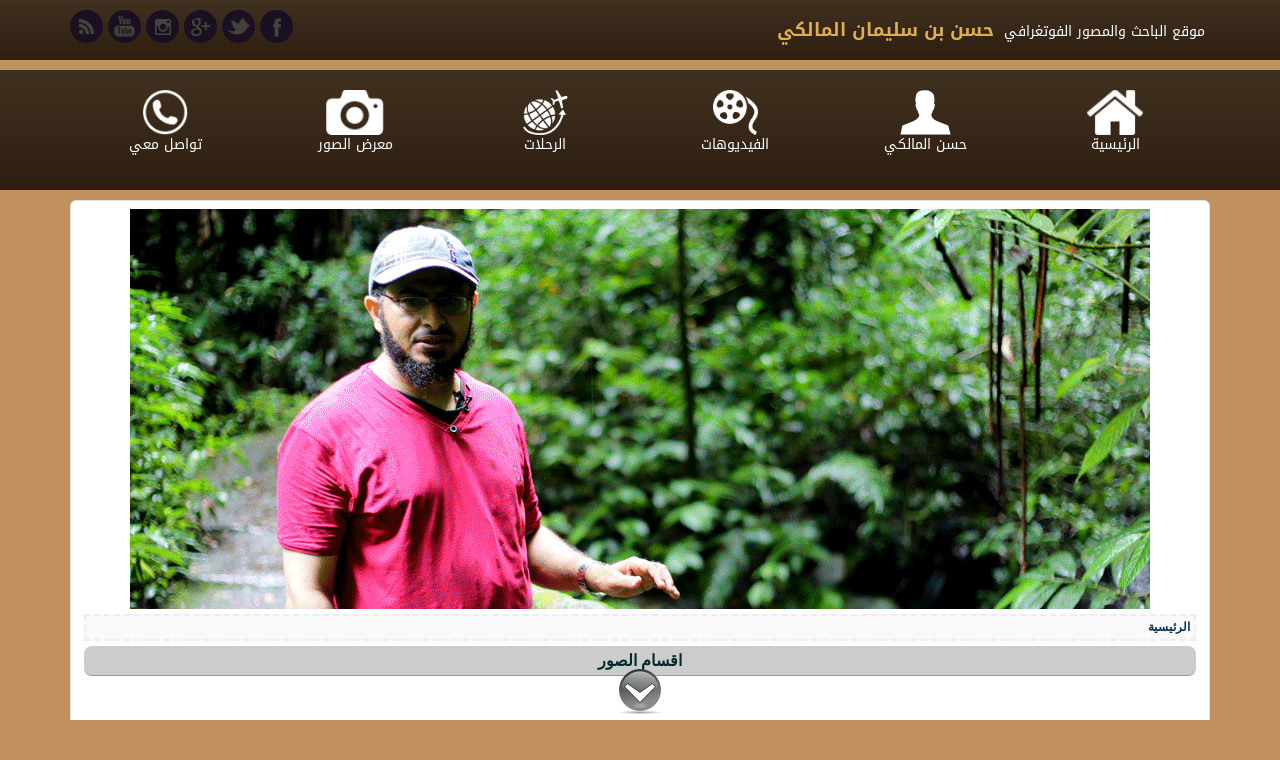

--- FILE ---
content_type: text/html; charset=UTF-8
request_url: http://www.hassan-malki.com/photos.html
body_size: 3356
content:
<!DOCTYPE html>
<html>
    <head>
        <meta http-equiv="Content-Type" content="text/html; charset=utf-8" />
        <link rel="shortcut icon" href="http://www.hassan-malki.com/favicon.ico">
        <title>الموقع الرسمي للباحث والمصور الفوتوغرافي والرسام حسن بن سليمان المالكي</title>
        <meta name="generator" content="copyright 2012 by http://www.heroeshost.com">
        <meta name="description" content="الموقع الرسمي للباحث والمصور الفوتوغرافي حسن بن سليمان المالكي" />
        <meta name="keywords" content="باحث,مصور,الفوتوغرافي,الرسام,حسن بن سليمان المالكي" />
        <meta name="robots" content="index,follow">

        <link rel="alternate" href="http://www.hassan-malki.com/rss.php" title="الموقع الرسمي للباحث والمصور الفوتوغرافي والرسام حسن بن سليمان المالكي" type="application/rss+xml" />
        <meta content='width=device-width, initial-scale=1, maximum-scale=1, user-scalable=no' name='viewport' />
        <meta http-equiv="X-UA-Compatible" content="IE=edge">
        <!-- Bootstrap -->
        <link href="templates/default/css/bootstrap.min.css" rel="stylesheet">
        <link href="templates/default/css/bootstrap-rtl.min.css" rel="stylesheet">
        <link href="templates/default/styles.css" rel="stylesheet">
        <link href="templates/default/responsive.css" rel="stylesheet">
        <!--[if lt IE 9]>
        <script src="https://oss.maxcdn.com/libs/html5shiv/3.7.0/html5shiv.js"></script>
        <script src="https://oss.maxcdn.com/libs/respond.js/1.4.2/respond.min.js"></script>
        <![endif]-->
        <!-- jQuery (necessary for Bootstrap's JavaScript plugins) -->
        <script src="templates/default/js/jquery.min.js"></script>
        <!-- Include all compiled plugins (below), or include individual files as needed -->
        <script src="templates/default/js/bootstrap.min.js"></script>
         <!-- Add fancyBox main JS and CSS files -->
      <script type="text/javascript" src="templates/default/js/fancybox/jquery.fancybox.js?v=2.1.5"></script>
        <link rel="stylesheet" type="text/css" href="templates/default/js/fancybox/jquery.fancybox.css?v=2.1.5" media="screen" />

        <script type="text/javascript">
                    $(document).ready(function() {
                        $('.gallery').fancybox();
                    });
        </script>

     <SCRIPT LANGUAGE="JavaScript">
        var message="";
        function clickIE() {
        if (document.all) {
        (message);return false;
        }
        } function clickNS(e) {
        if (document.layers||(document.getElementById&&!document.all)) {
        if (e.which==2||e.which==3) { (message); return false;
        } } } if (document.layers) { document.captureEvents(Event.MOUSEDOWN);
        document.onmousedown=clickNS;
        } else { document.onmouseup=clickNS;
        document.oncontextmenu=clickIE;
        } document.oncontextmenu=new Function("return false")
        function disableselect(e) { return false } function reEnable() { return true }
        document.onselectstart=new Function ("return false") //if NS6 if (window.sidebar){ document.onmousedown=disableselect document.onclick=reEnable } //
        </SCRIPT>
    </head>
<body>
<div class="wrapper">
  <div class="header">
    <div class="container">
      <h1 class="title"><a href="http://www.hassan-malki.com">موقع الباحث والمصور الفوتغرافي</a></h1>
      <h1 class="name"><a href="http://www.hassan-malki.com">  حسن بن سليمان المالكي</a></h1>
      <div class="social-icons">
        <a target="_blank" href="https://www.facebook.com/HassanElmalkyPage"><img src="templates/default/images/fc1.png" alt="facebook" /></a>
        <a target="_blank" href="https://twitter.com/hassan_malky"><img src="templates/default/images/tw1.png" alt="twitter" /></a>
        <a target="_blank" href="#"><img src="templates/default/images/go1.png" alt="google+" /></a>
        <a target="_blank" href="https://instagram.com/al3zy55"><img src="templates/default/images/Ins1.png" alt="instegram" /></a>
        <a target="_blank" href="https://www.youtube.com/user/hassanmalki1"><img src="templates/default/images/you1.png" alt="youtube" /></a>
        <a target="_blank" href="http://hassan-malki.com/main/rss.php"><img src="templates/default/images/rss1.png" alt="rss" /></a>
      </div>
    </div>
  </div>
<script type="text/javascript" src="content/js/script.js"></script>

 <div id="top-menu">
  <div class="container">
  <ul>
   <li><a href="index.html"><span class="icon"><img src="templates/default/images/home2.png" alt="" /></span> الرئيسية</a></li>
   <li><a href="pages-4.html"><span class="icon"><img src="templates/default/images/cv2.png" alt="" /></span> حسن المالكي</a>
      <ul>
       <li><a href="pages-4.html">سيرتي</a></li>
       <li><a href="photos-cat12.html">شهاداتي</a></li>
       <li><a href="news-cat13.html">مؤلفاتي</a></li>
       <li><a href="photos-cat10.html">ريشتي</a></li>
     </ul>
   </li>
   <li><a href="videos.html"><span class="icon"><img src="templates/default/images/vd2.png" alt="" /></span> الفيديوهات</a></li>
   <li><a href="trips.html"><span class="icon"><img src="templates/default/images/trv2.png" alt="" /></span> الرحلات</a></li>
   <li><a href="photos.html"><span class="icon"><img src="templates/default/images/pho2.png" alt="" /></span> معرض الصور</a>
      <ul>
      <li><a href="photos.html">الصور</a></li>
      <li><a href="photos-cat29.html">معرض الصور</a></li>
     </ul>
   </li>
   <li><a href="contact.html"><span class="icon"><img src="templates/default/images/cont2.png" alt="" /></span> تواصل معي</a>
     <ul>
      <li><a href="contact.html">راسلني</a></li>
      <li><a href="guestbook.html">سجل الزوار</a></li>
     </ul>
   </li>
  </ul>
  </div>
</div>
<div class="container">
 <div class="main-content">
 <div  style="text-align: center">
     <div>
                  <a href="" target="_blank">
          <img src="uploads/ban-967485981437682756.gif"  />
          </a>
            </div>
  </div>

<div class="nav-links">
  <a href="index.html">الرئيسية</a>
  </div>


<div class="catslist">
<center>اقسام الصور</center>
<div class="cats-list" id="catslist">
<ul>
 <li><a href="photos-cat17.html">محافظة الداير</a></li>
 <li><a href="photos-cat25.html">زهور وورود</a></li>
 <li><a href="photos-cat16.html">محاصيل زراعية</a></li>
 <li><a href="photos-cat19.html">مباني أثرية</a></li>
 <li><a href="photos-cat20.html">أشجار ونباتات</a></li>
 <li><a href="photos-cat21.html">مدن سعودية</a></li>
 <li><a href="photos-cat22.html">صوري الداخلية</a></li>
 <li><a href="photos-cat23.html">صوري الخارجية</a></li>
 <li><a href="photos-cat24.html">منوع</a></li>
 <li><a href="photos-cat33.html">معرضي الفوتغرافي</a></li>
 <li><a href="photos-cat34.html">مشاركاتي بالصحف</a></li>
</ul>
<div class="clear"></div>
 </div>
</div>
<center><div class="cats_list_bottom_down" id="show_list"></div> </center>
<center><div class="cats_list_bottom_up" id="hide_list"></div> </center>


<div>

    <div class="row">
         <div class="col-md-3 col-sm-3">
        <div class="data-list">
         <a href="photos-cat17.html">
           <img src="uploads/thumbs/ph-754985801347376526.jpg" alt="" class="img" />
         </a>
         <p class="title"><a href="photos-cat17.html">محافظة الداير</a></p>
       </div>
      </div>

                <div class="col-md-3 col-sm-3">
        <div class="data-list">
         <a href="photos-cat25.html">
           <img src="uploads/thumbs/ph-13393341347380100.jpg" alt="" class="img" />
         </a>
         <p class="title"><a href="photos-cat25.html">زهور وورود</a></p>
       </div>
      </div>

                <div class="col-md-3 col-sm-3">
        <div class="data-list">
         <a href="photos-cat16.html">
           <img src="uploads/thumbs/ph-999544651337974204.jpg" alt="" class="img" />
         </a>
         <p class="title"><a href="photos-cat16.html">محاصيل زراعية</a></p>
       </div>
      </div>

                <div class="col-md-3 col-sm-3">
        <div class="data-list">
         <a href="photos-cat19.html">
           <img src="uploads/thumbs/ph-776966931337974309.jpg" alt="" class="img" />
         </a>
         <p class="title"><a href="photos-cat19.html">مباني أثرية</a></p>
       </div>
      </div>

                <div class="clear"></div>
                <div class="col-md-3 col-sm-3">
        <div class="data-list">
         <a href="photos-cat20.html">
           <img src="uploads/thumbs/ph-981388511337974391.jpg" alt="" class="img" />
         </a>
         <p class="title"><a href="photos-cat20.html">أشجار ونباتات</a></p>
       </div>
      </div>

                <div class="col-md-3 col-sm-3">
        <div class="data-list">
         <a href="photos-cat21.html">
           <img src="uploads/thumbs/ph-956914111337974825.jpg" alt="" class="img" />
         </a>
         <p class="title"><a href="photos-cat21.html">مدن سعودية</a></p>
       </div>
      </div>

                <div class="col-md-3 col-sm-3">
        <div class="data-list">
         <a href="photos-cat22.html">
           <img src="uploads/thumbs/ph-379314981337974926.jpg" alt="" class="img" />
         </a>
         <p class="title"><a href="photos-cat22.html">صوري الداخلية</a></p>
       </div>
      </div>

                <div class="col-md-3 col-sm-3">
        <div class="data-list">
         <a href="photos-cat23.html">
           <img src="uploads/thumbs/ph-974175661337976054.jpg" alt="" class="img" />
         </a>
         <p class="title"><a href="photos-cat23.html">صوري الخارجية</a></p>
       </div>
      </div>

                <div class="clear"></div>
                <div class="col-md-3 col-sm-3">
        <div class="data-list">
         <a href="photos-cat24.html">
           <img src="uploads/thumbs/ph-284582701337976162.jpg" alt="" class="img" />
         </a>
         <p class="title"><a href="photos-cat24.html">منوع</a></p>
       </div>
      </div>

                <div class="col-md-3 col-sm-3">
        <div class="data-list">
         <a href="photos-cat29.html">
           <img src="uploads/thumbs/ph-515370951356031676.jpg" alt="" class="img" />
         </a>
         <p class="title"><a href="photos-cat29.html">المعرض</a></p>
       </div>
      </div>

                <div class="col-md-3 col-sm-3">
        <div class="data-list">
         <a href="photos-cat33.html">
           <img src="uploads/thumbs/ph-284113191445865375.jpg" alt="" class="img" />
         </a>
         <p class="title"><a href="photos-cat33.html">معرضي الفوتغرافي</a></p>
       </div>
      </div>

                <div class="col-md-3 col-sm-3">
        <div class="data-list">
         <a href="photos-cat34.html">
           <img src="uploads/thumbs/ph-390402181445023887.jpg" alt="" class="img" />
         </a>
         <p class="title"><a href="photos-cat34.html">مشاركاتي بالصحف</a></p>
       </div>
      </div>

                <div class="clear"></div>
             </div>
  <div class="clear"></div>
</div>

<div  style="text-align: center">
        <div>
        <a href="http://hassan-malki.com/main/trips-67.html" target="_blank">
    <img src="uploads/ban-527980541437679915.gif"  />
    </a>
        </div>
        <div>
        <a href="https://salla.sa/ebdaa-ads" target="_blank">
    <img src="uploads/ban-132401591706699667.jpg"  />
    </a>
        </div>
    </div>

</div>
</div>
<div class="clear"></div>
 <div class="footer">
   <div class="container">
     <div class="row">
       <div class="col-md-5 col-sm-5">
         <div class="copy">جميع الحقوق محفوظة- موقع الباحث والمصور حسن بن سليمان المالكي 2011 ـ 2017 م</div>
       </div>
       <div class="col-md-2 col-sm-2">
         <div class="visitors">عدد الزوار : 1757558</div>
       </div>
       <div class="col-md-5 col-sm-5">
         <div class="powered">
          <a target="_blank" title="تصميم هيروز هوست لخدمات الويب" href="http://www.heroeshost.com/index.html"><img src="templates/default/images/heroeshost.png" alt="" height="50"></a>
         </div>
       </div>
     </div>
   </div>
 </div>

</div>
</body>
</html>

--- FILE ---
content_type: text/html; charset=UTF-8
request_url: http://www.hassan-malki.com/poll.php
body_size: 430
content:
<p class="pollques" ><b>مارايك بالموقع بالتصميم الجديد ؟</b></p><div id="formcontainer" ><form method="post" id="pollform" action="/poll.php" ><input type="hidden" name="pollid" value="1" /><p><input type="radio" name="poll" value="1" id="option-1" />
				<label for="option-1" >ممتاز</label></p><p><input type="radio" name="poll" value="2" id="option-2" />
				<label for="option-2" >جيد</label></p><p><input type="radio" name="poll" value="3" id="option-3" />
				<label for="option-3" >مقبول</label></p><br /><p><input type="submit" class="m_submit" value="صــوت" />&nbsp;&nbsp;&nbsp;<a href="/poll.php?result=1" id="viewresult"  class="m_submit" style=" text-decoration: none;">النتيجة</a>&nbsp;&nbsp;
            <a href="polls.php"  class="m_submit" style=" text-decoration: none;">استطلاعات سابقة</a></p></form></div>

--- FILE ---
content_type: text/css
request_url: http://www.hassan-malki.com/templates/default/styles.css
body_size: 3327
content:
@import url(http://fonts.googleapis.com/earlyaccess/droidarabickufi.css);

html,
body {
  -webkit-font-smoothing: antialiased;
  min-height: 100%;
  background: #C0905D;
  direction: rtl;
  font-family: 'Droid Arabic Kufi',Tahoma;
}
ul{
  padding: 0;
}

a {
  color: #0b334f;
  text-decoration: none;
}
a:hover,
a:active,
a:focus {
  outline: none;
  text-decoration: none;
  color: #9D0000;
}

/* Layouts */
.wrapper {
  min-height: 100%;
  min-width: 100%;
  position: absolute;
}
.wrapper:before,
.wrapper:after {
  display: table;
  content: " ";
}
.wrapper:after {
  clear: both;
}

.clear{  clear: both;}
.head-top{background: #0b334f; height: 50px; border-bottom: 5px #ae910b solid; }
.head-top .icons{float: left; margin-top: 5px; }
.icon-bar-box{
  width: 30px;
  margin: 10px 20px;;
  float: right;
  cursor: pointer;
  display: none;
}
.icon-bar {
  display: block;
  width: 27px;
  height: 3px;
  -webkit-border-radius: 4px;
  -moz-border-radius: 4px;
  border-radius: 4px;
  background: #B3D5DB;
  margin-top:3px;
  cursor: pointer;
}
.header{
  position: relative;
  margin-bottom: 10px;
  width: 100%;
  top: 0px;
  right: 0px;
  height: 60px;
   background: -webkit-linear-gradient(#403120, #2d1e11);
  background: -o-linear-gradient(#403120, #2d1e11);
  background: -moz-linear-gradient(#403120, #2d1e11);
  background: linear-gradient(#403120, #2d1e11);
  z-index: 1001;
}
.header h1{display: inline-block; margin: 0; padding: 0; }
.header h1.title {color: #fff; font-size: 14px; line-height: 60px; padding: 0 5px; }
.header h1.title a{color: #fff; }
.header h1.name{color: #ddaf4d; font-size: 18px; font-weight: bold; line-height: 60px; }
.header h1.name a{color: #ddaf4d; }
.header .social-icons{float: left; padding-top: 10px; }
.header .social-icons img{
 -webkit-transition-duration: 0.8s;
    -moz-transition-duration: 0.8s;
    -o-transition-duration: 0.8s;
    transition-duration: 0.8s;

    -webkit-transition-property: -webkit-transform;
    -moz-transition-property: -moz-transform;
    -o-transition-property: -o-transform;
    transition-property: transform;

    overflow:hidden;
}
.header .social-icons img:hover{
  -webkit-transform:rotate(360deg);
    -moz-transform:rotate(360deg);
    -o-transform:rotate(360deg);
}

#top-menu{
  position: relative;
  width: 100%;
  height: 120px;
  background: -webkit-linear-gradient(#403120, #2d1e11);
  background: -o-linear-gradient(#403120, #2d1e11);
  background: -moz-linear-gradient(#403120, #2d1e11);
  background: linear-gradient(#403120, #2d1e11);
  z-index: 1001;
  margin-bottom: 10px;
}
#top-menu ul{width: 100%; }
#top-menu li{list-style: none; height: auto;float: right; width: 16.66666%; padding: 0px; position: relative; }
#top-menu li img{
  height: 45px;
 -webkit-transition-duration: 0.8s;
    -moz-transition-duration: 0.8s;
    -o-transition-duration: 0.8s;
    transition-duration: 0.8s;

    -webkit-transition-property: -webkit-transform;
    -moz-transition-property: -moz-transform;
    -o-transition-property: -o-transform;
    transition-property: transform;

    overflow:hidden;
}
#top-menu li:hover img{
  -webkit-transform:rotate(360deg);
    -moz-transform:rotate(360deg);
    -o-transform:rotate(360deg);
}
#top-menu li a{display: block; color: #fff; text-align: center;padding-top: 20px; height: 120px;
-webkit-transition: all 0.3s ease-in-out;
   -moz-transition: all 0.3s ease-in-out;
   -o-transition: all 0.3s ease-in-out;
   -ms-transition: all 0.3s ease-in-out;
   transition: all 0.3s ease-in-out;
}
#top-menu li a:hover{background: -webkit-linear-gradient(#cda369, #75502c);
  background: -o-linear-gradient(#cda369, #75502c);
  background: -moz-linear-gradient(#cda369, #75502c);
  background: linear-gradient(#cda369, #75502c);  }
#top-menu li .icon{display: block; }
#top-menu li ul{display: none; position: absolute; top: 120px; width: 100%; background: rgba(0,0,0,0.8); border-radius: 0 0 6px 6px; padding: 8px; height: auto; }
#top-menu li:hover ul{display: block;}
#top-menu li ul li{float:none; width: 100%; min-height: 30px; }
#top-menu li ul li a{height: auto; padding: 6px;  }

.main-content{
  background: #fff;
  border-radius: 6px;
  border: 1px #dfdfdf solid;
  padding: 8px;
}

.footer{position: relative; bottom: 0; right: 0; width: 100%; color: #fff; font-size: 11px; margin-top: 5px; }
.footer .copy{line-height: 35px; }
.footer .powered{text-align: left; }
.footer .powered img{ height: 40px; }
.footer .visitors{ background: #75502c; color: #fff; border-radius:25px; font-weight: bold; padding: 8px; text-align: center; }

.submit{
  background: #231f20;
  border: 1px #141213 solid;
  border-radius: 5px;
  padding: 3px 10px;
  margin: 5px;
  color: #9f9e9e;
}
.submit:hover{
  background: #2a101a;
}
.news-list{
  border: 2px solid #170109;
  margin: 5px;
  background: #0b0306;
  border-radius: 5px;
}
.news-list img{
  float: right;
  padding: 1px;
  border: 1px #170109 solid;
  margin-left: 10px;
  width: 100;
  height: 90px;
}
.news-list .title a{
  font: bold 16px Arial;
  color: #ccc;
}
.show-data{
 margin: 5px;
 border-bottom: 1px #170109 dashed;
 padding: 5px;

}
.show-data img{
  margin: 0 10px;
  padding: 2px;
  border: 1px #170109 solid;
  border-radius: 5px;
}

.show-data h1{
  color: #FF9900;
  font: bold 24px Arial;
  margin: 5px;
  text-shadow: 2px 2px 2px #ccc;
}
.show-data .date{
   color: #999;
   font: 12px Arial;
   margin: 5px;
}
.date{
  font: 10px Tahoma;
  color: #999;
}


.nav-links{
  background: #f9f9f9;
  border: 2px #ededed dashed;
  padding: 4px;
  color: #747474;
  font: bold 12px Tahoma;
  margin: 5px;
}
.catslist{
  background: #ccc;
  padding: 5px;
  font: bold 16px Arial;
  color: #012B2C;
  margin: 0px 5px;
  border-bottom: 1px #999 solid;
  border-radius: 8px;
}

.cats-list{
  background: #ccc;
  padding: 5px;
  font: bold 16px Arial;
  color: #747474;
  display: none;
  margin: 0px 5px;
}
.cats-list li{
 list-style: inside square;
 float: right;
 margin-left: 20px;
 padding: 2px;
}
.cats-list li a{
  color: #024D4E;
}
.cats-list li a:hover{
  color: #0066CC;
}

.cats_list_bottom_up{
  background: url(images/arrow_up.png) no-repeat;
  height: 48px;
  width: 48px;
  position: relative;
  top: -10px;
  display: none;
  cursor: pointer;
}
.cats_list_bottom_down{
  background: url(images/arrow_down.png) no-repeat;
  height: 48px;
  width: 48px;
  position: relative;
  top: -10px;
  cursor: pointer;
}

.data-list{
  border: 5px solid #ccc;
  text-align: center;
  margin: 10px;
  background: #f9f9f9;
  border-radius: 5px;

}
.data-list img{
  width: 220px;
  height: 130px;
  border-radius: 5px;
}
.data-list .title{
  padding: 4px;
}
.data-list .title a{
 color: #333;
 font: bold 12px Tahoma
}
.img{
  opacity: 1;
}


.c1{
  background: #f9f9f9;
  border: 2px #ededed solid;
  color: #747474;
  padding: 2px;
  border-radius: 5px;
  margin: 1px;
}
.c2{
  background: #fff;
  border: 2px #ededed solid;
  padding: 2px;
  color: #747474;
  padding: 3px;
  border-radius: 8px;
  margin: 1px;
  font: bold 16px Arial;
}
.block{
  background: #c8c8c8 url(images/b_bg.jpg) repeat-x top;
  padding: 5px;
  border-radius: 8px;
  margin: 5px 1px;
  border: 1px #cbcbcb solid;
}
.block_title_v,.block_title_p,.block_title{
  background: url(images/b_v_title.png) no-repeat;
  width: 321px;
  height: 46px;
  text-align: center;
  color: #024d4e;
  font: bold 16px Arial;
  line-height: 50px;
}
.block_title_p{
  background: url(images/b_p_title.png) no-repeat;
}
.block_title{
  background: url(images/b_title.png) no-repeat;
  height: 34px;
  line-height: 34px;
}
.block_content{
  padding: 5px;
}


.r_block{
  background: #c8c8c8 url(images/b_bg.jpg) repeat-x top;
  padding: 5px;
  border-radius: 8px;
  margin: 5px 1px;
  border: 1px #cbcbcb solid;
}
.r_b_title{
  background: url(images/r_b_title.png) no-repeat;
  width: 647px;
  height: 30px;
  text-align: center;
  color: #024d4e;
  font: bold 16px Arial;
  line-height: 30px;
  margin: 0 auto;
}
.r_b_content{
  margin: 5px 0px;
}


.menu-list ul{
  list-style: none;
}
.menu-list li{
  padding: 2px 5px;
  background: #eaeaea;
  margin: 2px;
  border-radius: 7px;
  -moz-border-radius: 7px;
  -webkit-border-radius: 7px;
  display: block;
}
.menu-list li:hover{
  background: #4599e5;
}
.menu-list li a{
  font: bolder 15px Arial;
  color: #1979d4;
  display: block;
}
.menu-list li a:hover{
  color: #fff;
}
.c_title{
  background: url(images/c_b_title.jpg) no-repeat;
  height: 32px;
  color: #fff;
  text-align: center;
  font: bold 16px Arial;
  margin-top: 2px;
}
.c_content{
  background: url(images/c_b_bg.jpg) repeat-y;
  padding: 7px;
}
.c_bottom{
  background: url(images/c_b_bottom.jpg) no-repeat;
  height: 28px;
}


.cat_title{
  color: #fff;
  background: #333;
  text-align: center;
  margin-bottom: 5px;
}
#loader{ display:none; text-align:center;}
.option{ margin:5px 0; }
.option p{ line-height:1.1em; font-size:0.85em; }
.bar{ height:10px; background:#3399cc; }
.yourvote{ background:#113399; }
.pagination{
  margin: 10px 6px;
  padding: 4px;
  color: #666;
  font: 12px Tahoma;
}
.pagination a{
 background: #EFE9D1;
 border: 1px #ccc solid;
 padding: 4px;
 color: #666;
 text-decoration: none;
}
.pagination a:hover{
 background: #FFFF99;
 border: 1px #ededed solid;
 padding: 4px;
 color: #666;
 text-decoration: underline;
}
.disabled{
   background: #fff;
   border: 1px #ededed solid;
    padding: 4px;
   color: #666;
}
.current{
  background: #FFFF99;
  border: 1px #ededed solid;
  padding: 4px;
  color: #D90000;
}
.pagmsg{
   background: #F4FAFD;
   border: 1px #DDEDF7 solid;
    padding: 4px;
    color: #D90000;
}
.b_articles{
  border-bottom: 1px #ccc dotted;
  margin-bottom: 5px;
  padding: 3px;
}
.b_articles .title{
  text-align: center;
  font: bold 16px Arial;
  color: #0066CC;
}
.b_articles .author{
  text-align: center;
  font: bold 16px Arial;
  padding: 5px;
}
.slide_top{
  background: url(images/slide_top.jpg) no-repeat;
  height: 40px;
  width: 991px;
  margin:0px 5px;
}


#featured{
	width:967px;
	position:relative;
	padding: 5px;
	height:330px;
	background:#0b0306;
    border-radius: 5px;
    border: 7px #0B0306 solid;
    margin:5px;
}
#featured ul.ui-tabs-nav{
	position:absolute;
	top:2;
    left:2px;
	list-style:none;
	padding:0; margin:0;
	width:410px;
}
#featured ul.ui-tabs-nav li{
	padding:1px 0;
	font-size:12px;
	color:#666;
}
#featured ul.ui-tabs-nav li img{
	float:right;
    margin:2px 5px;
	padding:2px;
}
#featured ul.ui-tabs-nav li span{
	font: bold 15px Arial;
	line-height:40px;
}
#featured li.ui-tabs-nav-item a{
	display:block;
	height:65px;
	color:#84747b;
    background:#190a10;
	line-height:20px;
    border-radius: 5px;
}
#featured li.ui-tabs-nav-item a:hover{
	background:#361623;
}
#featured li.ui-tabs-selected{
	background:url('images/selected-item.gif') top right no-repeat;
}
#featured ul.ui-tabs-nav li.ui-tabs-selected a{
	background:#361623;
}
#featured .ui-tabs-panel{
	width:560px; height:330px;
    position:relative;
    border-radius: 5px;
}
#featured .ui-tabs-panel .info{
	position:absolute;
	top:240px;
    right:0;
	height:70px;
    width:560px;
	background: url('images/transparent-bg.png');
}
#featured .info h2{
	font-size:18px; font-family:Georgia, serif;
	color:#fff; padding:5px; margin:0;
	overflow:hidden;
}
#featured .info p{
	margin:0 5px;
	font-family:Verdana; font-size:11px;
	line-height:15px; color:#f0f0f0;
}
#featured .info a{
	text-decoration:none;
	color:#fff;
}
#featured .info a:hover{
	text-decoration:underline;
}
#featured .ui-tabs-hide{
	display:none;
}

.error{
  background: #FFEAEA;
  margin: 5;
  color: #FF0000;
  padding: 3px 8px;
  border: 1px #FF9D9D solid;
}

.h_block{
  width: 302px;
  height: 320px;
}
.icons-share-page{
  margin: 5px;
  padding: 2px;
  border-top: 1px #170109 dashed;
  border-bottom: 1px #170109 dashed;
}
.fb_right{
    background: url("../../content/images/right_fb.png") no-repeat scroll left center transparent !important;
    display: block;
    float: right;
    height: 265px;
    padding: 0 5px 0 46px;
    position: fixed;
    right: -250px;
    top: 170px;
    width: 245px;
    z-index: 1001;
}
.fb_right div{
    position: relative;
    display: block;
}
.span-more{
  background: #191617;
  width: 13px;
  height: 13px;
  display: inline-block;
  cursor: pointer;
}
.span-more:hover{
  background: #170109;
}



.commentbox{
  padding: 5px;
  border-top: 4px #ccc solid;
  border-bottom: 4px #ccc solid;
  font: bold 16px Arial;
}

.commentbox input[type=text]{
  padding: 4px;
  margin: 5px;
  width: 300px;
}

.commentbox textarea{
  padding: 4px;
  width: 500px;
  height: 120px;
  margin-bottom: 5px;
}

.combox{
  list-style: none;
}

.combox li{
 padding: 5px;
 background: #ededed;
 border-top: 5px #ccc solid;
 border-bottom: 3px #ccc solid;
 margin-bottom: 3px;

}

.combox li p a{
 font: bold 16px Arial;
 color: #000;

}

.combox li .datebox{

 font: 11px Tahoma;

 color: #999;

 text-align: left;

}

hr{
  background: url("images/split-line.png") no-repeat scroll 50% 50% transparent;
  height: 20px;
  border: none;
}

.newtrips{
  list-style: none;
  margin: 5px;
  padding: 1px;
}
.newtrips li{
  float: right;
  width: 300px;
  margin:5px 10px;
  padding: 4px;
  text-align: center;
  font: bold 12px Tahoma;
  background: #f9f9f9;
  border: 2px #ededed solid;
  border-radius: 5px;
}
#largimg{
  text-align: center;
  margin: 5px;
}
#largimg img{
  border: 5px #ccc dashed;
  border-radius: 8px;
  padding: 5px;
}
.smallimg{
 margin: 2px;
 border-radius: 4px;
 cursor: pointer;
}


--- FILE ---
content_type: text/css
request_url: http://www.hassan-malki.com/templates/default/responsive.css
body_size: 485
content:

html {
   -webkit-text-size-adjust: none;
}
 embed,
, object,
, iframe {
   width: 100%;
   height: auto;
}

.show-data img{
  max-width:100%;
  	height: auto;
   	width: auto\9; /* ie8 */
}
img{
	max-width:100%;
	height: auto;
   	width: auto\9; /* ie8 */
}
/*------------------------*/
@media only screen and (max-width: 1280px) {
}
@media only screen and (max-width: 1024px) {
}
@media only screen and (max-width: 949px) {
  .hassan-photo{display: none; }
}

@media only screen and (max-width: 767px){
  .header{height: auto; text-align: center; }
  .header .social-icons{float: none; text-align: center; }

}
@media only screen and (max-width: 600px) {
  #home-menu li a,#top-menu li a{font-size: 10px;}
  #home-menu li img,#top-menu li img{ height: 35px;  }
  #top-menu li ul{ width: 130px; }
  .commentbox input[type=text]{ width: 98%;}
  .commentbox textarea{width: 98%;}
  .fb-comment-box{display: none; }
  .p-img{max-width: 300px; }

}
@media only screen and (max-width: 420px) {
  .header h1.title {color: #fff; font-size: 12px; line-height: 33px; }
  .header h1.name{color: #ddaf4d; font-size: 14px; line-height: 33px; }
  .p-img{max-width: 240px; }
  .newtrips li{max-width: 240px; }
}

--- FILE ---
content_type: text/javascript
request_url: http://www.hassan-malki.com/content/js/script.js
body_size: 1560
content:

$(document).ready(function(){

       $('#doregister').submit(function(){

          var name         = $("#name").val();
          var email        = $("#email").val();
          var password     = $("#password").val();
          var passwordconf = $("#passwordconf").val();

         $.post("add_newuser.php",
         {uname:name, uemail:email, upassword:password, upasswordconf:passwordconf} ,function(data){

            $('#result').html(data);

          });
          return false;
       });




   $('#show_list').click(function(){
       $('#catslist').slideDown('fast');
       $(this).css({ 'display': 'none' });
       $('#hide_list').css({ 'display': 'block' });
    });
    $('#hide_list').click(function(){
       $('#catslist').slideUp('fast');
       $(this).css({ 'display': 'none' });
       $('#show_list').css({ 'display': 'block' });
    });



    //$('.img').each(function() {
                $('.img').hover(
                    function() {
                        $('.img').animate({ opacity: 0.6 }, 200);
                        $(this).stop().animate({ opacity: 1.0 }, 200);
                    },
                   function() {
                       //$(this).stop().animate({ opacity: 0.6 }, 500);
                        $('.img').animate({ opacity: 1.0 }, 200);
                   });
  //  });





  $("#fblikebox").hover(function() {
    $(this).stop().animate({right: "0"}, "medium");
  },
  function() {
    $(this).stop().animate({right: "-250"}, "medium");
  },
  500);

        $(".video-1").css( { 'display':'block' } );
        $('.span-more1').click(function(){
            $(".h-videos").css( { 'display':'none' } );
            $(".video-1").css( { 'display':'block' } );
        });

        $('.span-more2').click(function(){
            $(".h-videos").css( { 'display':'none' } );
            $(".video-2").css( { 'display':'block' } );
        });

        $('.span-more3').click(function(){
            $(".h-videos").css( { 'display':'none' } );
            $(".video-3").css( { 'display':'block' } );
        });


        $(".photos-1").css( { 'display':'block' } );
        $('.span-more-p1').click(function(){
            $(".h-photos").css( { 'display':'none' } );
            $(".photos-1").slideDown('slow');
        });

        $('.span-more-p2').click(function(){
            $(".h-photos").css( { 'display':'none' } );
            $(".photos-2").slideDown('slow');
        });

        $('.span-more-p3').click(function(){
            $(".h-photos").css( { 'display':'none' } );
            $(".photos-3").slideDown('slow');
        });


        $(".news-1").css( { 'display':'block' } );
        $('.span-more-n1').click(function(){
            $(".h-news").css( { 'display':'none' } );
            $(".news-1").slideDown('slow');
        });

        $('.span-more-n2').click(function(){
            $(".h-news").css( { 'display':'none' } );
            $(".news-2").slideDown('slow');
        });

        $('.span-more-n3').click(function(){
            $(".h-news").css( { 'display':'none' } );
            $(".news-3").slideDown('slow');
        });

           $(".comment_submit").click(function() {
            var name = $("#name").val();
            var email = $("#email").val();
            var captcha = $("#captcha").val();
            var seccode = $("#seccode").val();
            var g_id = $("#g_id").val();
            var u_id = $("#u_id").val();
            var type = $("#type").val();
            var comment = $("#comment").val();
                var dataString = 'name='+ name + '&email=' + email + '&comment=' + comment + '&g_id='+ g_id + '&u_id='+ u_id +'&captcha=' +captcha +'&type='+ type;

            	if(comment=='')
                 {
                   alert('يجب كتابة التعليق');
                 }
                 else if(name == ''){
                    alert('يجب كتابة الاسم');
                 }
                 else if(email == ''){
                    alert('يجب كتابة الايميل');
                 }
                 else{
            	$("#flash").show();
            	$("#flash").fadeIn(400).html('<img src="ajax-loader.gif" align="absmiddle">&nbsp;<span class="loading">Loading Comment...</span>');
                  $.ajax({
                    type: "POST",
                    url: "comments.php",
                    data: dataString,
                    cache: false,
                    success: function(html){
                        $("#data").append(html);
                        $("#data:last").fadeIn("slow");
                        document.getElementById('captcha').value='';
                        document.getElementById('comment').value='';
                        $("#name").focus();
                        $("#flash").hide();
                    }
                  });
            }
            return false;
   });

});

$(document).ready(function(){
	var loader=$('#loader');
	var pollcontainer=$('#pollcontainer');
	loader.fadeIn();
	//Load the poll form
	$.get('poll.php', '', function(data, status){
		pollcontainer.html(data);
		animateResults(pollcontainer);
		pollcontainer.find('#viewresult').click(function(){
			//if user wants to see result
			loader.fadeIn();
			$.get('poll.php', 'result=1', function(data,status){
				pollcontainer.fadeOut(1000, function(){
					$(this).html(data);
					animateResults(this);
				});
				loader.fadeOut();
			});
			//prevent default behavior
			return false;
		}).end()
		.find('#pollform').submit(function(){
			var selected_val=$(this).find('input[name=poll]:checked').val();
			if(selected_val!=''){
				//post data only if a value is selected
				loader.fadeIn();
				$.post('poll.php', $(this).serialize(), function(data, status){
					$('#formcontainer').fadeOut(100, function(){
						$(this).html(data);
						animateResults(this);
						loader.fadeOut();
					});
				});
			}
			//prevent form default behavior
			return false;
		});
		loader.fadeOut();
	});

	function animateResults(data){
		$(data).find('.bar').hide().end().fadeIn('slow', function(){
							$(this).find('.bar').each(function(){

                                $(this).css('display','block');
							});
						});
	}
});




